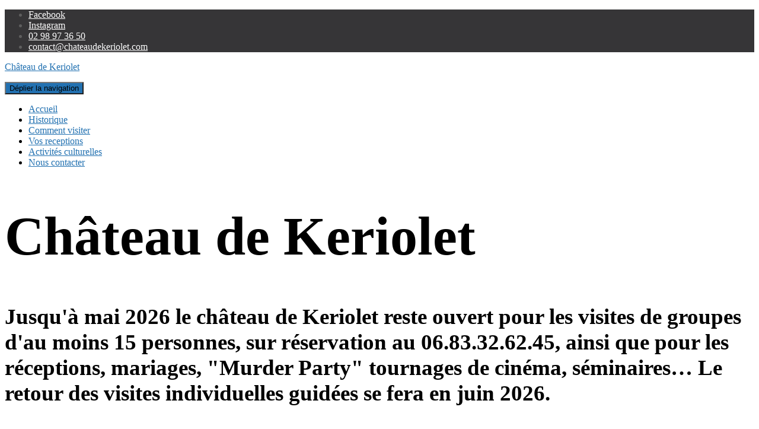

--- FILE ---
content_type: text/html; charset=utf-8
request_url: https://www.google.com/recaptcha/api2/anchor?ar=1&k=6LckFB0pAAAAAIpmy9IESbjRtObeIB225pqQrrz2&co=aHR0cHM6Ly9jaGF0ZWF1ZGVrZXJpb2xldC5jb206NDQz&hl=en&v=PoyoqOPhxBO7pBk68S4YbpHZ&size=normal&anchor-ms=20000&execute-ms=30000&cb=qwttk2ctmfq7
body_size: 49393
content:
<!DOCTYPE HTML><html dir="ltr" lang="en"><head><meta http-equiv="Content-Type" content="text/html; charset=UTF-8">
<meta http-equiv="X-UA-Compatible" content="IE=edge">
<title>reCAPTCHA</title>
<style type="text/css">
/* cyrillic-ext */
@font-face {
  font-family: 'Roboto';
  font-style: normal;
  font-weight: 400;
  font-stretch: 100%;
  src: url(//fonts.gstatic.com/s/roboto/v48/KFO7CnqEu92Fr1ME7kSn66aGLdTylUAMa3GUBHMdazTgWw.woff2) format('woff2');
  unicode-range: U+0460-052F, U+1C80-1C8A, U+20B4, U+2DE0-2DFF, U+A640-A69F, U+FE2E-FE2F;
}
/* cyrillic */
@font-face {
  font-family: 'Roboto';
  font-style: normal;
  font-weight: 400;
  font-stretch: 100%;
  src: url(//fonts.gstatic.com/s/roboto/v48/KFO7CnqEu92Fr1ME7kSn66aGLdTylUAMa3iUBHMdazTgWw.woff2) format('woff2');
  unicode-range: U+0301, U+0400-045F, U+0490-0491, U+04B0-04B1, U+2116;
}
/* greek-ext */
@font-face {
  font-family: 'Roboto';
  font-style: normal;
  font-weight: 400;
  font-stretch: 100%;
  src: url(//fonts.gstatic.com/s/roboto/v48/KFO7CnqEu92Fr1ME7kSn66aGLdTylUAMa3CUBHMdazTgWw.woff2) format('woff2');
  unicode-range: U+1F00-1FFF;
}
/* greek */
@font-face {
  font-family: 'Roboto';
  font-style: normal;
  font-weight: 400;
  font-stretch: 100%;
  src: url(//fonts.gstatic.com/s/roboto/v48/KFO7CnqEu92Fr1ME7kSn66aGLdTylUAMa3-UBHMdazTgWw.woff2) format('woff2');
  unicode-range: U+0370-0377, U+037A-037F, U+0384-038A, U+038C, U+038E-03A1, U+03A3-03FF;
}
/* math */
@font-face {
  font-family: 'Roboto';
  font-style: normal;
  font-weight: 400;
  font-stretch: 100%;
  src: url(//fonts.gstatic.com/s/roboto/v48/KFO7CnqEu92Fr1ME7kSn66aGLdTylUAMawCUBHMdazTgWw.woff2) format('woff2');
  unicode-range: U+0302-0303, U+0305, U+0307-0308, U+0310, U+0312, U+0315, U+031A, U+0326-0327, U+032C, U+032F-0330, U+0332-0333, U+0338, U+033A, U+0346, U+034D, U+0391-03A1, U+03A3-03A9, U+03B1-03C9, U+03D1, U+03D5-03D6, U+03F0-03F1, U+03F4-03F5, U+2016-2017, U+2034-2038, U+203C, U+2040, U+2043, U+2047, U+2050, U+2057, U+205F, U+2070-2071, U+2074-208E, U+2090-209C, U+20D0-20DC, U+20E1, U+20E5-20EF, U+2100-2112, U+2114-2115, U+2117-2121, U+2123-214F, U+2190, U+2192, U+2194-21AE, U+21B0-21E5, U+21F1-21F2, U+21F4-2211, U+2213-2214, U+2216-22FF, U+2308-230B, U+2310, U+2319, U+231C-2321, U+2336-237A, U+237C, U+2395, U+239B-23B7, U+23D0, U+23DC-23E1, U+2474-2475, U+25AF, U+25B3, U+25B7, U+25BD, U+25C1, U+25CA, U+25CC, U+25FB, U+266D-266F, U+27C0-27FF, U+2900-2AFF, U+2B0E-2B11, U+2B30-2B4C, U+2BFE, U+3030, U+FF5B, U+FF5D, U+1D400-1D7FF, U+1EE00-1EEFF;
}
/* symbols */
@font-face {
  font-family: 'Roboto';
  font-style: normal;
  font-weight: 400;
  font-stretch: 100%;
  src: url(//fonts.gstatic.com/s/roboto/v48/KFO7CnqEu92Fr1ME7kSn66aGLdTylUAMaxKUBHMdazTgWw.woff2) format('woff2');
  unicode-range: U+0001-000C, U+000E-001F, U+007F-009F, U+20DD-20E0, U+20E2-20E4, U+2150-218F, U+2190, U+2192, U+2194-2199, U+21AF, U+21E6-21F0, U+21F3, U+2218-2219, U+2299, U+22C4-22C6, U+2300-243F, U+2440-244A, U+2460-24FF, U+25A0-27BF, U+2800-28FF, U+2921-2922, U+2981, U+29BF, U+29EB, U+2B00-2BFF, U+4DC0-4DFF, U+FFF9-FFFB, U+10140-1018E, U+10190-1019C, U+101A0, U+101D0-101FD, U+102E0-102FB, U+10E60-10E7E, U+1D2C0-1D2D3, U+1D2E0-1D37F, U+1F000-1F0FF, U+1F100-1F1AD, U+1F1E6-1F1FF, U+1F30D-1F30F, U+1F315, U+1F31C, U+1F31E, U+1F320-1F32C, U+1F336, U+1F378, U+1F37D, U+1F382, U+1F393-1F39F, U+1F3A7-1F3A8, U+1F3AC-1F3AF, U+1F3C2, U+1F3C4-1F3C6, U+1F3CA-1F3CE, U+1F3D4-1F3E0, U+1F3ED, U+1F3F1-1F3F3, U+1F3F5-1F3F7, U+1F408, U+1F415, U+1F41F, U+1F426, U+1F43F, U+1F441-1F442, U+1F444, U+1F446-1F449, U+1F44C-1F44E, U+1F453, U+1F46A, U+1F47D, U+1F4A3, U+1F4B0, U+1F4B3, U+1F4B9, U+1F4BB, U+1F4BF, U+1F4C8-1F4CB, U+1F4D6, U+1F4DA, U+1F4DF, U+1F4E3-1F4E6, U+1F4EA-1F4ED, U+1F4F7, U+1F4F9-1F4FB, U+1F4FD-1F4FE, U+1F503, U+1F507-1F50B, U+1F50D, U+1F512-1F513, U+1F53E-1F54A, U+1F54F-1F5FA, U+1F610, U+1F650-1F67F, U+1F687, U+1F68D, U+1F691, U+1F694, U+1F698, U+1F6AD, U+1F6B2, U+1F6B9-1F6BA, U+1F6BC, U+1F6C6-1F6CF, U+1F6D3-1F6D7, U+1F6E0-1F6EA, U+1F6F0-1F6F3, U+1F6F7-1F6FC, U+1F700-1F7FF, U+1F800-1F80B, U+1F810-1F847, U+1F850-1F859, U+1F860-1F887, U+1F890-1F8AD, U+1F8B0-1F8BB, U+1F8C0-1F8C1, U+1F900-1F90B, U+1F93B, U+1F946, U+1F984, U+1F996, U+1F9E9, U+1FA00-1FA6F, U+1FA70-1FA7C, U+1FA80-1FA89, U+1FA8F-1FAC6, U+1FACE-1FADC, U+1FADF-1FAE9, U+1FAF0-1FAF8, U+1FB00-1FBFF;
}
/* vietnamese */
@font-face {
  font-family: 'Roboto';
  font-style: normal;
  font-weight: 400;
  font-stretch: 100%;
  src: url(//fonts.gstatic.com/s/roboto/v48/KFO7CnqEu92Fr1ME7kSn66aGLdTylUAMa3OUBHMdazTgWw.woff2) format('woff2');
  unicode-range: U+0102-0103, U+0110-0111, U+0128-0129, U+0168-0169, U+01A0-01A1, U+01AF-01B0, U+0300-0301, U+0303-0304, U+0308-0309, U+0323, U+0329, U+1EA0-1EF9, U+20AB;
}
/* latin-ext */
@font-face {
  font-family: 'Roboto';
  font-style: normal;
  font-weight: 400;
  font-stretch: 100%;
  src: url(//fonts.gstatic.com/s/roboto/v48/KFO7CnqEu92Fr1ME7kSn66aGLdTylUAMa3KUBHMdazTgWw.woff2) format('woff2');
  unicode-range: U+0100-02BA, U+02BD-02C5, U+02C7-02CC, U+02CE-02D7, U+02DD-02FF, U+0304, U+0308, U+0329, U+1D00-1DBF, U+1E00-1E9F, U+1EF2-1EFF, U+2020, U+20A0-20AB, U+20AD-20C0, U+2113, U+2C60-2C7F, U+A720-A7FF;
}
/* latin */
@font-face {
  font-family: 'Roboto';
  font-style: normal;
  font-weight: 400;
  font-stretch: 100%;
  src: url(//fonts.gstatic.com/s/roboto/v48/KFO7CnqEu92Fr1ME7kSn66aGLdTylUAMa3yUBHMdazQ.woff2) format('woff2');
  unicode-range: U+0000-00FF, U+0131, U+0152-0153, U+02BB-02BC, U+02C6, U+02DA, U+02DC, U+0304, U+0308, U+0329, U+2000-206F, U+20AC, U+2122, U+2191, U+2193, U+2212, U+2215, U+FEFF, U+FFFD;
}
/* cyrillic-ext */
@font-face {
  font-family: 'Roboto';
  font-style: normal;
  font-weight: 500;
  font-stretch: 100%;
  src: url(//fonts.gstatic.com/s/roboto/v48/KFO7CnqEu92Fr1ME7kSn66aGLdTylUAMa3GUBHMdazTgWw.woff2) format('woff2');
  unicode-range: U+0460-052F, U+1C80-1C8A, U+20B4, U+2DE0-2DFF, U+A640-A69F, U+FE2E-FE2F;
}
/* cyrillic */
@font-face {
  font-family: 'Roboto';
  font-style: normal;
  font-weight: 500;
  font-stretch: 100%;
  src: url(//fonts.gstatic.com/s/roboto/v48/KFO7CnqEu92Fr1ME7kSn66aGLdTylUAMa3iUBHMdazTgWw.woff2) format('woff2');
  unicode-range: U+0301, U+0400-045F, U+0490-0491, U+04B0-04B1, U+2116;
}
/* greek-ext */
@font-face {
  font-family: 'Roboto';
  font-style: normal;
  font-weight: 500;
  font-stretch: 100%;
  src: url(//fonts.gstatic.com/s/roboto/v48/KFO7CnqEu92Fr1ME7kSn66aGLdTylUAMa3CUBHMdazTgWw.woff2) format('woff2');
  unicode-range: U+1F00-1FFF;
}
/* greek */
@font-face {
  font-family: 'Roboto';
  font-style: normal;
  font-weight: 500;
  font-stretch: 100%;
  src: url(//fonts.gstatic.com/s/roboto/v48/KFO7CnqEu92Fr1ME7kSn66aGLdTylUAMa3-UBHMdazTgWw.woff2) format('woff2');
  unicode-range: U+0370-0377, U+037A-037F, U+0384-038A, U+038C, U+038E-03A1, U+03A3-03FF;
}
/* math */
@font-face {
  font-family: 'Roboto';
  font-style: normal;
  font-weight: 500;
  font-stretch: 100%;
  src: url(//fonts.gstatic.com/s/roboto/v48/KFO7CnqEu92Fr1ME7kSn66aGLdTylUAMawCUBHMdazTgWw.woff2) format('woff2');
  unicode-range: U+0302-0303, U+0305, U+0307-0308, U+0310, U+0312, U+0315, U+031A, U+0326-0327, U+032C, U+032F-0330, U+0332-0333, U+0338, U+033A, U+0346, U+034D, U+0391-03A1, U+03A3-03A9, U+03B1-03C9, U+03D1, U+03D5-03D6, U+03F0-03F1, U+03F4-03F5, U+2016-2017, U+2034-2038, U+203C, U+2040, U+2043, U+2047, U+2050, U+2057, U+205F, U+2070-2071, U+2074-208E, U+2090-209C, U+20D0-20DC, U+20E1, U+20E5-20EF, U+2100-2112, U+2114-2115, U+2117-2121, U+2123-214F, U+2190, U+2192, U+2194-21AE, U+21B0-21E5, U+21F1-21F2, U+21F4-2211, U+2213-2214, U+2216-22FF, U+2308-230B, U+2310, U+2319, U+231C-2321, U+2336-237A, U+237C, U+2395, U+239B-23B7, U+23D0, U+23DC-23E1, U+2474-2475, U+25AF, U+25B3, U+25B7, U+25BD, U+25C1, U+25CA, U+25CC, U+25FB, U+266D-266F, U+27C0-27FF, U+2900-2AFF, U+2B0E-2B11, U+2B30-2B4C, U+2BFE, U+3030, U+FF5B, U+FF5D, U+1D400-1D7FF, U+1EE00-1EEFF;
}
/* symbols */
@font-face {
  font-family: 'Roboto';
  font-style: normal;
  font-weight: 500;
  font-stretch: 100%;
  src: url(//fonts.gstatic.com/s/roboto/v48/KFO7CnqEu92Fr1ME7kSn66aGLdTylUAMaxKUBHMdazTgWw.woff2) format('woff2');
  unicode-range: U+0001-000C, U+000E-001F, U+007F-009F, U+20DD-20E0, U+20E2-20E4, U+2150-218F, U+2190, U+2192, U+2194-2199, U+21AF, U+21E6-21F0, U+21F3, U+2218-2219, U+2299, U+22C4-22C6, U+2300-243F, U+2440-244A, U+2460-24FF, U+25A0-27BF, U+2800-28FF, U+2921-2922, U+2981, U+29BF, U+29EB, U+2B00-2BFF, U+4DC0-4DFF, U+FFF9-FFFB, U+10140-1018E, U+10190-1019C, U+101A0, U+101D0-101FD, U+102E0-102FB, U+10E60-10E7E, U+1D2C0-1D2D3, U+1D2E0-1D37F, U+1F000-1F0FF, U+1F100-1F1AD, U+1F1E6-1F1FF, U+1F30D-1F30F, U+1F315, U+1F31C, U+1F31E, U+1F320-1F32C, U+1F336, U+1F378, U+1F37D, U+1F382, U+1F393-1F39F, U+1F3A7-1F3A8, U+1F3AC-1F3AF, U+1F3C2, U+1F3C4-1F3C6, U+1F3CA-1F3CE, U+1F3D4-1F3E0, U+1F3ED, U+1F3F1-1F3F3, U+1F3F5-1F3F7, U+1F408, U+1F415, U+1F41F, U+1F426, U+1F43F, U+1F441-1F442, U+1F444, U+1F446-1F449, U+1F44C-1F44E, U+1F453, U+1F46A, U+1F47D, U+1F4A3, U+1F4B0, U+1F4B3, U+1F4B9, U+1F4BB, U+1F4BF, U+1F4C8-1F4CB, U+1F4D6, U+1F4DA, U+1F4DF, U+1F4E3-1F4E6, U+1F4EA-1F4ED, U+1F4F7, U+1F4F9-1F4FB, U+1F4FD-1F4FE, U+1F503, U+1F507-1F50B, U+1F50D, U+1F512-1F513, U+1F53E-1F54A, U+1F54F-1F5FA, U+1F610, U+1F650-1F67F, U+1F687, U+1F68D, U+1F691, U+1F694, U+1F698, U+1F6AD, U+1F6B2, U+1F6B9-1F6BA, U+1F6BC, U+1F6C6-1F6CF, U+1F6D3-1F6D7, U+1F6E0-1F6EA, U+1F6F0-1F6F3, U+1F6F7-1F6FC, U+1F700-1F7FF, U+1F800-1F80B, U+1F810-1F847, U+1F850-1F859, U+1F860-1F887, U+1F890-1F8AD, U+1F8B0-1F8BB, U+1F8C0-1F8C1, U+1F900-1F90B, U+1F93B, U+1F946, U+1F984, U+1F996, U+1F9E9, U+1FA00-1FA6F, U+1FA70-1FA7C, U+1FA80-1FA89, U+1FA8F-1FAC6, U+1FACE-1FADC, U+1FADF-1FAE9, U+1FAF0-1FAF8, U+1FB00-1FBFF;
}
/* vietnamese */
@font-face {
  font-family: 'Roboto';
  font-style: normal;
  font-weight: 500;
  font-stretch: 100%;
  src: url(//fonts.gstatic.com/s/roboto/v48/KFO7CnqEu92Fr1ME7kSn66aGLdTylUAMa3OUBHMdazTgWw.woff2) format('woff2');
  unicode-range: U+0102-0103, U+0110-0111, U+0128-0129, U+0168-0169, U+01A0-01A1, U+01AF-01B0, U+0300-0301, U+0303-0304, U+0308-0309, U+0323, U+0329, U+1EA0-1EF9, U+20AB;
}
/* latin-ext */
@font-face {
  font-family: 'Roboto';
  font-style: normal;
  font-weight: 500;
  font-stretch: 100%;
  src: url(//fonts.gstatic.com/s/roboto/v48/KFO7CnqEu92Fr1ME7kSn66aGLdTylUAMa3KUBHMdazTgWw.woff2) format('woff2');
  unicode-range: U+0100-02BA, U+02BD-02C5, U+02C7-02CC, U+02CE-02D7, U+02DD-02FF, U+0304, U+0308, U+0329, U+1D00-1DBF, U+1E00-1E9F, U+1EF2-1EFF, U+2020, U+20A0-20AB, U+20AD-20C0, U+2113, U+2C60-2C7F, U+A720-A7FF;
}
/* latin */
@font-face {
  font-family: 'Roboto';
  font-style: normal;
  font-weight: 500;
  font-stretch: 100%;
  src: url(//fonts.gstatic.com/s/roboto/v48/KFO7CnqEu92Fr1ME7kSn66aGLdTylUAMa3yUBHMdazQ.woff2) format('woff2');
  unicode-range: U+0000-00FF, U+0131, U+0152-0153, U+02BB-02BC, U+02C6, U+02DA, U+02DC, U+0304, U+0308, U+0329, U+2000-206F, U+20AC, U+2122, U+2191, U+2193, U+2212, U+2215, U+FEFF, U+FFFD;
}
/* cyrillic-ext */
@font-face {
  font-family: 'Roboto';
  font-style: normal;
  font-weight: 900;
  font-stretch: 100%;
  src: url(//fonts.gstatic.com/s/roboto/v48/KFO7CnqEu92Fr1ME7kSn66aGLdTylUAMa3GUBHMdazTgWw.woff2) format('woff2');
  unicode-range: U+0460-052F, U+1C80-1C8A, U+20B4, U+2DE0-2DFF, U+A640-A69F, U+FE2E-FE2F;
}
/* cyrillic */
@font-face {
  font-family: 'Roboto';
  font-style: normal;
  font-weight: 900;
  font-stretch: 100%;
  src: url(//fonts.gstatic.com/s/roboto/v48/KFO7CnqEu92Fr1ME7kSn66aGLdTylUAMa3iUBHMdazTgWw.woff2) format('woff2');
  unicode-range: U+0301, U+0400-045F, U+0490-0491, U+04B0-04B1, U+2116;
}
/* greek-ext */
@font-face {
  font-family: 'Roboto';
  font-style: normal;
  font-weight: 900;
  font-stretch: 100%;
  src: url(//fonts.gstatic.com/s/roboto/v48/KFO7CnqEu92Fr1ME7kSn66aGLdTylUAMa3CUBHMdazTgWw.woff2) format('woff2');
  unicode-range: U+1F00-1FFF;
}
/* greek */
@font-face {
  font-family: 'Roboto';
  font-style: normal;
  font-weight: 900;
  font-stretch: 100%;
  src: url(//fonts.gstatic.com/s/roboto/v48/KFO7CnqEu92Fr1ME7kSn66aGLdTylUAMa3-UBHMdazTgWw.woff2) format('woff2');
  unicode-range: U+0370-0377, U+037A-037F, U+0384-038A, U+038C, U+038E-03A1, U+03A3-03FF;
}
/* math */
@font-face {
  font-family: 'Roboto';
  font-style: normal;
  font-weight: 900;
  font-stretch: 100%;
  src: url(//fonts.gstatic.com/s/roboto/v48/KFO7CnqEu92Fr1ME7kSn66aGLdTylUAMawCUBHMdazTgWw.woff2) format('woff2');
  unicode-range: U+0302-0303, U+0305, U+0307-0308, U+0310, U+0312, U+0315, U+031A, U+0326-0327, U+032C, U+032F-0330, U+0332-0333, U+0338, U+033A, U+0346, U+034D, U+0391-03A1, U+03A3-03A9, U+03B1-03C9, U+03D1, U+03D5-03D6, U+03F0-03F1, U+03F4-03F5, U+2016-2017, U+2034-2038, U+203C, U+2040, U+2043, U+2047, U+2050, U+2057, U+205F, U+2070-2071, U+2074-208E, U+2090-209C, U+20D0-20DC, U+20E1, U+20E5-20EF, U+2100-2112, U+2114-2115, U+2117-2121, U+2123-214F, U+2190, U+2192, U+2194-21AE, U+21B0-21E5, U+21F1-21F2, U+21F4-2211, U+2213-2214, U+2216-22FF, U+2308-230B, U+2310, U+2319, U+231C-2321, U+2336-237A, U+237C, U+2395, U+239B-23B7, U+23D0, U+23DC-23E1, U+2474-2475, U+25AF, U+25B3, U+25B7, U+25BD, U+25C1, U+25CA, U+25CC, U+25FB, U+266D-266F, U+27C0-27FF, U+2900-2AFF, U+2B0E-2B11, U+2B30-2B4C, U+2BFE, U+3030, U+FF5B, U+FF5D, U+1D400-1D7FF, U+1EE00-1EEFF;
}
/* symbols */
@font-face {
  font-family: 'Roboto';
  font-style: normal;
  font-weight: 900;
  font-stretch: 100%;
  src: url(//fonts.gstatic.com/s/roboto/v48/KFO7CnqEu92Fr1ME7kSn66aGLdTylUAMaxKUBHMdazTgWw.woff2) format('woff2');
  unicode-range: U+0001-000C, U+000E-001F, U+007F-009F, U+20DD-20E0, U+20E2-20E4, U+2150-218F, U+2190, U+2192, U+2194-2199, U+21AF, U+21E6-21F0, U+21F3, U+2218-2219, U+2299, U+22C4-22C6, U+2300-243F, U+2440-244A, U+2460-24FF, U+25A0-27BF, U+2800-28FF, U+2921-2922, U+2981, U+29BF, U+29EB, U+2B00-2BFF, U+4DC0-4DFF, U+FFF9-FFFB, U+10140-1018E, U+10190-1019C, U+101A0, U+101D0-101FD, U+102E0-102FB, U+10E60-10E7E, U+1D2C0-1D2D3, U+1D2E0-1D37F, U+1F000-1F0FF, U+1F100-1F1AD, U+1F1E6-1F1FF, U+1F30D-1F30F, U+1F315, U+1F31C, U+1F31E, U+1F320-1F32C, U+1F336, U+1F378, U+1F37D, U+1F382, U+1F393-1F39F, U+1F3A7-1F3A8, U+1F3AC-1F3AF, U+1F3C2, U+1F3C4-1F3C6, U+1F3CA-1F3CE, U+1F3D4-1F3E0, U+1F3ED, U+1F3F1-1F3F3, U+1F3F5-1F3F7, U+1F408, U+1F415, U+1F41F, U+1F426, U+1F43F, U+1F441-1F442, U+1F444, U+1F446-1F449, U+1F44C-1F44E, U+1F453, U+1F46A, U+1F47D, U+1F4A3, U+1F4B0, U+1F4B3, U+1F4B9, U+1F4BB, U+1F4BF, U+1F4C8-1F4CB, U+1F4D6, U+1F4DA, U+1F4DF, U+1F4E3-1F4E6, U+1F4EA-1F4ED, U+1F4F7, U+1F4F9-1F4FB, U+1F4FD-1F4FE, U+1F503, U+1F507-1F50B, U+1F50D, U+1F512-1F513, U+1F53E-1F54A, U+1F54F-1F5FA, U+1F610, U+1F650-1F67F, U+1F687, U+1F68D, U+1F691, U+1F694, U+1F698, U+1F6AD, U+1F6B2, U+1F6B9-1F6BA, U+1F6BC, U+1F6C6-1F6CF, U+1F6D3-1F6D7, U+1F6E0-1F6EA, U+1F6F0-1F6F3, U+1F6F7-1F6FC, U+1F700-1F7FF, U+1F800-1F80B, U+1F810-1F847, U+1F850-1F859, U+1F860-1F887, U+1F890-1F8AD, U+1F8B0-1F8BB, U+1F8C0-1F8C1, U+1F900-1F90B, U+1F93B, U+1F946, U+1F984, U+1F996, U+1F9E9, U+1FA00-1FA6F, U+1FA70-1FA7C, U+1FA80-1FA89, U+1FA8F-1FAC6, U+1FACE-1FADC, U+1FADF-1FAE9, U+1FAF0-1FAF8, U+1FB00-1FBFF;
}
/* vietnamese */
@font-face {
  font-family: 'Roboto';
  font-style: normal;
  font-weight: 900;
  font-stretch: 100%;
  src: url(//fonts.gstatic.com/s/roboto/v48/KFO7CnqEu92Fr1ME7kSn66aGLdTylUAMa3OUBHMdazTgWw.woff2) format('woff2');
  unicode-range: U+0102-0103, U+0110-0111, U+0128-0129, U+0168-0169, U+01A0-01A1, U+01AF-01B0, U+0300-0301, U+0303-0304, U+0308-0309, U+0323, U+0329, U+1EA0-1EF9, U+20AB;
}
/* latin-ext */
@font-face {
  font-family: 'Roboto';
  font-style: normal;
  font-weight: 900;
  font-stretch: 100%;
  src: url(//fonts.gstatic.com/s/roboto/v48/KFO7CnqEu92Fr1ME7kSn66aGLdTylUAMa3KUBHMdazTgWw.woff2) format('woff2');
  unicode-range: U+0100-02BA, U+02BD-02C5, U+02C7-02CC, U+02CE-02D7, U+02DD-02FF, U+0304, U+0308, U+0329, U+1D00-1DBF, U+1E00-1E9F, U+1EF2-1EFF, U+2020, U+20A0-20AB, U+20AD-20C0, U+2113, U+2C60-2C7F, U+A720-A7FF;
}
/* latin */
@font-face {
  font-family: 'Roboto';
  font-style: normal;
  font-weight: 900;
  font-stretch: 100%;
  src: url(//fonts.gstatic.com/s/roboto/v48/KFO7CnqEu92Fr1ME7kSn66aGLdTylUAMa3yUBHMdazQ.woff2) format('woff2');
  unicode-range: U+0000-00FF, U+0131, U+0152-0153, U+02BB-02BC, U+02C6, U+02DA, U+02DC, U+0304, U+0308, U+0329, U+2000-206F, U+20AC, U+2122, U+2191, U+2193, U+2212, U+2215, U+FEFF, U+FFFD;
}

</style>
<link rel="stylesheet" type="text/css" href="https://www.gstatic.com/recaptcha/releases/PoyoqOPhxBO7pBk68S4YbpHZ/styles__ltr.css">
<script nonce="F8GC9tBEhVBgK3iqBFZcmw" type="text/javascript">window['__recaptcha_api'] = 'https://www.google.com/recaptcha/api2/';</script>
<script type="text/javascript" src="https://www.gstatic.com/recaptcha/releases/PoyoqOPhxBO7pBk68S4YbpHZ/recaptcha__en.js" nonce="F8GC9tBEhVBgK3iqBFZcmw">
      
    </script></head>
<body><div id="rc-anchor-alert" class="rc-anchor-alert"></div>
<input type="hidden" id="recaptcha-token" value="[base64]">
<script type="text/javascript" nonce="F8GC9tBEhVBgK3iqBFZcmw">
      recaptcha.anchor.Main.init("[\x22ainput\x22,[\x22bgdata\x22,\x22\x22,\[base64]/[base64]/[base64]/[base64]/[base64]/[base64]/[base64]/[base64]/[base64]/[base64]\\u003d\x22,\[base64]\\u003d\\u003d\x22,\x22MTbDv3Ehwq06w5bCrAtQX8KEUwx0wpN6LcO7w6ssw5PCgGAfwrTDjcO/[base64]/DpBzCncKCwqUbwpQMDCRjc8KhwrFVw7Vjw7lueQghUMOlwp51w7HDlMOfL8OKc2BDasO+Myl9fA/[base64]/Di2Aww4pLGiIrUBx4wrFhw7HCrwLDsx7Ct0t3w5wMwpA3w5VFX8KoIm3DlkjDpMKYwo5HH3Nowq/[base64]/CghzCnyZlWzvCosOGcU7CscOTWMOzwqQdwpnCkVpjwoASw5Fyw6HCpsOgdX/Ch8KHw6HDhDvDoMO9w4vDgMKhXsKRw7fDkjopOsOsw7xjFm4fwprDizHDqTcJNGrClBnCsGJAPsO4DQEywps/w6tdworCkQfDminChcOcaFFed8O/agHDsH0vJk0+wrzDuMOyJyt0ScKpYsK+w4Izw5LDlMOGw7RrPjUZLH5vG8O7e8KtVcOJLQHDn3/[base64]/Dh0TCsMO/ecOlw7Uvw7h6c2bCk2vCniFYdzHCnFrDlMKwMQ7DnWBsw4LCpcOFw5HCkWg6w7hFI3LCqRN1w7vDocOrX8OTTS0PN3HCoHrCu8OCwp3Do8OCwr/[base64]/[base64]/w7wicsOxGhbDmsKEw4TDh0TDqSbDpmoJwqLDi0TDt8KVQMOUTSJuHnbCvMKgwqRiw5Zlw59Uw7DDgcKoa8Kqa8KAwrRcdyV2bsOVQVo3wqsoPkArwpY/wpRGcwEmLwx5wqvDmA3DpU7DicOowp4cw6vCtTDDisOHS1PDhmx6wpTCmxFkSzLDgyFpw6jDlEwUwrHCl8OJw43DoyHCqRrClVp0QiIaw7zChxwlwqDCscOvwqDDtncdwo0sPTDCpzhpwpLDscOBDiHCvcO/[base64]/DmMKuw74aw5Rcf1/[base64]/CvU93fsO0wqfDjsKjwqJYw6jCqG3ClcOFbMKwXwE6SSPClMOOwofDm8K8wqnClBTDiGgewrcZRsKwwrLDhBHCq8KfSsKMWSfDlcOqX0s8wpzDmMKtXW/CnhZuwoPCiQopE3EgOUNlwrpDUxtuw4zCtDZkXmXDuXTCosKgwqRuw4fDr8OoGsOAwogTwqDCnzRuwpXCnE7CuRB1w6tNw7VsWcKCRsOXXcKTwrNAw7jDuEdcwpLDkh5rw48tw5cTf8KOwp8ZZcOQcsOkwrFcdcKeJWXDth3CjMKkwo9mLMOxw5/[base64]/[base64]/Dv2LChsOwOMKFXCJ6fQ9Tw6TDpDc/w57CrcKFwoTDqh9AKFPCtsOUBcKLw6ZwcEw8Z8K1H8OmBnZBUW3DvMO/WFF9wo1ewq4nHsKuw5XDiMOlGsOMw6NRbcKAwrLDu3zCrhBiZVlXMcORw4gVw5wqVl0Jw5jCu0jCisKnI8OBQxjCvcK5w4sGw78ffsO9PHzDkwPCscODwpQNW8KUYj0sw7/CoMO+w6VAwq3DmcK2UMOFKjlpwoxjGXt8wqpTwrHDjR3CijLDgMKUwpnCrcOHfTLCksOBVCUUwrvClAYzw783anAdw4PDoMOlwrfDlcKlU8ODwrbCj8OYdsOdf8OWBsO5wowqa8OlEsKfUsOrBV/Drm7Ch3vDo8OzPRHDu8KPWQzCqMOeOsKLFMK/OMOdw4HDiQvDosKxwo9PCMO9VsKAFFpRf8Omw5vDq8KSw5UxwrjDnzzCtsOHbynDusK2U0B4woTDqcOCwrlewrTCvDDCj8O+w4EbwoPCjcKcacOEw7A+e2AAC2jDmcK4FcKUwrbCiHjDnMOVwozCvMK3wpbDmCshfTXCkxHCn3wsBU5jwpouWsK/FE5Kw7HCjTvDgFvCjcKVPMKQwoVjR8OTwqbDo0TDqXddw73Do8KXJWhQw4/[base64]/[base64]/DnlrCkR/[base64]/w75Kw6tcw481w7vDtsK7DMKKwp7Csk9Lw5wRwobCvSgqwpd0w4rCmMOfJjvCtTVkP8O5wq5pw4wdw7rDqnfDvsKyw7FkLh1iwrpyw61AwqIUH2QIwpPDgsKRMcOpwr/CkEc+w6IZVis3wpTCnsKFw4B0w5DDoyUyw4vDjyJ+bsOLVMO2w6zCknZiwq/DpygzXl7CoCRXw58Aw6PDrRB8woUONRLCocKewofCu2zDhsO5w6k2XcKgf8OqdhMrwoDDuQbCg8KKeBxmZQk1SD7CqR48T3Aew6c1fSoQWcKgw6w2w4jCvMOVw5/DhsO+CTsdwqTCt8OzNx0Zw7rDk0YXXsKCJGZlYxLDhsOOw6nCp8O+TMOpAWgOwrQDWjfCksONfT3Cp8O5H8KpaW3CnsKoDiomI8K/[base64]/CvMKSPhNvH8K4wpgXUXQUw44ZG1MfEMOTWcOrw53CgcOaBA02CwwvKMK+w6BawqJKZCnDlSwXw5vDkUANw6MFw4jCqV8HU3DDm8OGwp1PIcKqwrnDs2vDlsOTwqbDvsObaMOdw6/CoGwwwqYAfsKvw7vDo8OjHmVGw6vDimLChcOVJhLDjsOPw7LDlcOMwo/DsBbDo8K4woDCgWAiRFVIaRh2TMKDI1UCSVR+DgLCuG7DmQBrwpTDh1A9Y8O3w6Q/w6PDtBvCnVLCusO4woE4G290F8OmVjvDncOgOCnChsKGw7Z/w60aXsOlwolEQ8O7NQpnU8KVwqvDuig7w4bCiQbDs2bDq1DDhsOvwq1lw5bCoDvCvXcYw6spw5/DvcO4woFTNXLDh8KsTRdIcVRLwrZOP37CgsOnVMK9GXpowq5IwqYoFcKOSsOzw7/DhcKAwqXDjjo4R8KyOiXCg2ROAhIAwoZ4HlMLUsKUNGhaaXpMYidyWAoJO8OeMCxrwo3DjlrDrMK5w5sow5rDlhrDql4sfcOBw5/Cm2ojI8KGaHfClcOnwq4dw7bCtSgTwoHCtcKjw7XDpcOfY8KSw4LDpA51M8O0w4hswrxUw79BG3RnG0QkHMKcwrPDk8KYEcOxwr3CkVd8w7zCuUo3woZJw4oew6AnTsOBKcOqw6NLb8KZwqYWSGRfwpwsS2Blw4ZCKcK/wpzClEzDrcKww6jCsHbCmn/Dk8OsS8KQVcKKwoljwrQpPcOVwpozRcOrwqoKwpzCtTnDoVQqdwvCuX8iFsKYw6HDp8OFelbCjnlswpYYw483woHCshI2U3/Dk8OOwo0lwpDCocKvw4VPRVVtwqDDmcO3wpnDn8KRwqcNaMKNw5PCtcKHEMO7D8OqDB5NAcOFw4zDiiUwwqfCuHpiw4lJw4zDtxVoS8K5H8KYb8OXYcKFw6ENGMO/ISHDrcOmP8Kzw44cY0LDlsKlw77DoSXDnEsJdCgsGHZzw4vDokXCqCvDtMO/N1zDrhvDlmjChxbCrsKBwr4Jw4cAckIOwpjCmFUDw7XDq8ODw5zDqngvw4zDlSMqUVR7wr03V8Ksw67CnmvDowfDlMOzw4VdwphyAcK6w6vCjH1pwr9jOAYowrFfUFMweRxtwrNqD8K7CMK2FysmYcKsThLCsnjCqA/[base64]/DlcOvw5Ryw6dOfsOvaCTDqMKTwoZob2XDqMKgUyLDisK8W8OVwpDCpEdjwojDvRpnw6oNMcOPPkzCl2DDlBfCicKiEsOJwpUEX8OcOMOtB8OBJcKsbF3DuBVpUMK9QMKaTxMGwofDrMKywq8wB8O4YGfDtMOLw4XDtFw/VMOJwrVYwqwHw6jCi08HFsKpwoFFMsOCwpMle0Adw7PDusKIO8KPwpTDn8K0AsKKXirDmcOaw5BiwrvDvsOgwo7DvcK8AcOjBBh7w7ofY8KCTsOtaxskwrEgO1zDk2IsGW15w7PClcKzwptVwpTDncKgaQbCgn/Cu8KqMcKuwpnCiDXCmcK5CcONFsOmQHJ7w4AXRMKWLcKLMsKwwqjDhyzDosK8w44fC8OVFkfDl2lTwqIzRsK/MigZZcOpwqlRdGLCqWXDnWHDtBTCqTVowpAmw7rDswzCjAsrwqFLw5vCtkvDn8OSfGTCr1TCvsOywrzDhsKwHzvDgMK8w4MswpzDvsKhw5DDqDRRCg4dwpFiwrg3JSHCoTQjw6jCp8ObARQkXsKSwozCsiYtwqpeAMObwpQxbkzCnk3CmcO2csKAck4oDsOUwoUBwp/Ci1ptJ2cHKiN5wrDCuGllw4IVwoweDE/[base64]/[base64]/IsK5eMOxwroww67CsRcXYMKKNMKnw5nCusKiwpfCosKSW8Kuw4DCpcOFw5LCjsKbw5UcwoVQYyByE8Kow5zDo8ORLUxGMGwYw6QNHj/DoMOVYMKHwoDCvMOmwrrDt8OGOcKUXErCpsOSE8KWen7DmcKawq4kwozDtsOYw4DDuTzCs37DkMKTSgDDiEPDh01wwqrCvMOpw7oPwrDCj8KVFMK/wrrDi8K3wrJ3b8Kmw4PDninDqUfDshfDuRPDp8O3YcKYwp/[base64]/FsK9P1/DpzcCw7DDhMOWdsOJwqQPQsKJwqHCqMK/wrIJw6nDq8OVw4PDu8KRdMKpR2vCisKqw7fDpjvDoQzDqsOqwpHDuzxLwp4Zw558wpTDocOPRgJDYAHDmMKsM3PDhsK8w4DDgFQzw6TDnmLDjsK7w6vCtUHCvxM2AQAYwq/DmBzDuENICsOjwpsERCbDkydWQMKVw4XCj1Ndw4XDrsOxTSPCu1TDhcKwTMO+TWvDosOtPT5dZDRHL3YAwpfDswfChmgAwqnCpCbDnE54CcOBwr7DtHTCgV8jw7PCnsOYNC/DpMOwYcKYfgx+QR3DmCJ+wqA6wpTDkyDDmwgpwqHDq8KVUsKdP8KLw6rDhsO5w4VsH8OrDsOzPlbCkwnCm0seJ3zCpcOIwoI9d1d9w6XDsy8bfSrCvHUbK8KbZk1yw7HCogPCmGMIw4x3wotQMS/DuMOABHEpBj8Yw5LDjAJXwr/Di8K/QwXCl8KPw63DvVLDim/CvcKhwpbCuMKsw6w4a8OlwpTCh17Cn3LDtWTCjRQ8wo9Bw7/ClEnDvh88XMKLb8Kpw711w750GRnCtRJ7wp5TAsKUPQxEwrgawqpOwoc/w7XDgcOvw5rDisKTw6AIw4twwo7Dr8KxQiDClMOuLsOkw7FKFsOfagZrwqJSwpnDlMKsbyQ7wqZvw6XCi1ZBw41REg9EP8KvKFnCmcKnwoLDpmzCmD0/X30kZsKBQsOWwpjDqwB+TEHDssOHAMOhUmoxDBlRw6rCjg4jQXEgw6LCt8OBw793woLDpD4wGxgTw5HCvzM+wpHDsMOXw7Qow6sqalzCkcOSU8Oiw7omK8Oow4B+VwPDnMOTR8OPT8OHVzfCszDChhjDnzjCisKOMsKUFcOjNlvDtQLDri/DpcOgwo3Ds8KFw64wCsO7wq9NaxnCtUjDhW3CplPCsVQ7SEPDk8Oqw6fDosK1wr3Dg2AwZnrClhlXC8Klw7TCjcKvwoXDpiXDkhQNeBALM1FOAQrDunjCv8K/wrDCsMKiBsO4wr7DjsObW0fCjVzDlSrCjsOQLMOhw5fDosKgw57Cv8OjLRxlwpx6wqPDm0lVwrHClcOvw60JwrxRwr/CqcOecgHDnw/Co8Ozwo1zwrAnZ8KZw53Ckk7DvcKFw73DnMO4W0TDsMOVw5vCnQLCgMKjemfCpksHw63ChMODwpA5G8KlwrDCjWYZw5FQw5XCosOva8OsHTbCh8OweXnDsmIwwqPCoAYlwrtpw4Izf2/DnFtaw41QwqIMwotgwoBOwo1jUErCjFHCksK/w63Cg8K4w6gAw6l0wqRxwrjCusO+LTIJw5U/w58TwobClkXDsMOrQ8OYJgPDhy9kacOABUlGBcKFwrzDlj/ClCJVw60zwoHDrcKuw4oQZcKZw7REw4xeKwI8w4d1EWMXw6rCtgTDusOYGMO7HcO9RU9qRhJJw5DCi8OLwpxRX8O2woI/w50Lw5HCqsOcHCltc3vCt8KdwoLCiRnDocOAV8KwBsOYVB/Cr8KxPcO4GsKAZxvDixQ8fF3Cr8OPLsKiw6PDh8K7L8OJw6g4w6wBwprDigN/[base64]/TMOAXcOVNcOjQMOhwp3Drhhvw6Elc8KoLXwCPcOZw5zDjh/ClRxjw6vCqnfCnMK/wofDiy7CscO5wrPDr8KrfsO4FS/CuMKSDsKwRTJLXnFWSgPCtUwaw7/[base64]/DhRsOw4Zcw7vCpMOWaMK8w5EUVsKNw6TDhUHCp1BGGBZCdMOkT0/DnsO6w6ZgAArCgcKQcMOoDE1awrNxeW5sBxYVwqpbRzkbwoQTwoBqXsKRwo5vVcOxw6zCnE9kW8KfwpvCmMOAU8OHX8O6aw/CpMO/wo8ow48EwrkgQ8K3w4okw6/DuMK+PMKMGX/ClsKhwrrDvsKdXMOnBsOpw50RwpQ+TVsuw4/DisODwrvDgTbDm8Opw7d5w4PDkGXCgRh3EMOKwq7DnQd6BVbCtk0cI8KzIcKEBsKsGU7CphhRwqrCqMO7Gk7DvVc2cMKwJcKow7wtEGfCoxRWwq3DnmhawoTCkwkVbMOiecOuDiDCrsO2wr/[base64]/DlBtdM8Ogw4LDl8Kdwq5XEh/DuA7DucKYwr1kwpVmw6N/[base64]/Dik1Mw7/CosKVw4bCgXY+CcKlwrLDn8OQwrIEw78uJlsdQAjCkQHDhA/DpF3CssKfGcK5wpHDtnDCu3oewo8EAMKwLFXCtMKEw6XCosK8NcKldzVcwpN8wqkKw600wp8sacKqBxkfHyl/[base64]/Dk8OdZW4JSRvCn8KEw5fClnXCssOCd8KSJn7DksK7CUDCrgdMOxhYS8KUwqnDqcKEwpjDhxwlBcKSI1LCt28rwqxvwqbCisKOUFZ5OsKUPMOFTg3Dqx3DuMOwYVZvYXspwpTCiWfDoH7DsSbDnMOMY8KlIcK7w4nCp8OcOXxjwr3CmcO5Lw9Uwr3DjsOCwp/DmcO8RcKAEFJww4hRw7QwwovDgMOZwp0MA23CpcKMw7hgPC05w4B3AMKLXSXCtXRkV2ZWw640ZsKQYcOVwrlVw51hBMOXfhRiw6lMwoXDnMKsBF1/w4zCv8KOwqTDoMO1FlnDoXU2w5bDnjkhZMO9FW8yRH7DrQTCoiBhw7IUN0ttwrQue8OOTyN3w5vDvAnCosKxw4RIwozDhcO2wofCnDYwDsK4wobCjsKkesK8dlnCqBfDp0/CpMONccKxw5McwqrDnxgVwqhjwpLCqH04w63DrEbCrMORwqTDrMKpJcKhR2h/[base64]/DvT/Ch3MOfsO5w7oUZsOqJklnwoYZecOkYcKGIcOaCxIpwoEtw7TDiMO4wr7Dm8Ovwq1FwqbDgsKSQcOXOcOJM33Cv2fDk2vCm3Ugw5fDssOQw5JcwoDCpMKKDsOjwqt+w6fCisKJw5vDpcKpwoXDjG/ClhLDv3caK8KBFMO/[base64]/woM4X2xPasKBw6XCsCZaPA7CtsOSfVp/w77DszxIwoVCacKDIsKqbcOcUjYOMMOmw43CvUwmw5kvMMKmwqcMcFPCmMKmwofCssOhMMOuXGnDrHZYwoY8w7dtNybCgcKoX8Ojw5o0UcK2bk3DtMOFwqDCkygjw6Fze8Krwp9vVcKdOEdiw6YBwr3CgsOGwrp/w4Qew7cWXFLCj8KRw5DCu8Oawp0/[base64]/CqsOjwr3ClcOWJMKUwqUbwqY4KmAqbS4Zw616wr7DjALDkcK8wq3DusKFw5fDj8K9fgoBMzYyE2pBNW3Cg8KHwqsfw6NuY8KiOsKRwoTCk8OcPMKgwpPCrU1VOMOZDmrCrU0sw6LDvjrCnk8IYcOAw7M3w7fCoG1jGB/DjcKNw7AnE8KQw5TCpsOGcMOEwrIbWTXDokrCgzY2w4nCinVrRcKlNmDDsR1jw5lheMKfIsKwc8Khe18MwpwdwqFIwroLw7Rpw7fDjTQ7Vy8iMMKDw5d9KMOQwoHDgcK6McOYw6rDrVB/BcOKTMKRTFjCoQN5wpZhwqrCpHh/[base64]/CkhZca8OPD8OPwrLDgMKrwq5Ywod7ZmZTAMOKwosvMsOgWy3CqMKvbG/DnTcEQ2FeNg/[base64]/DsMK0ScKfwogVwroqYm4YwosQw5LCksOqecKZw7wfwqp3EsKwwrrCn8OEwrUKNcKiw4Fnwp/[base64]/OsK0wqLDlD9VVcOKb8OPLcKqJsKsCQ/CtsOxZ1htGQBGwqwVCR5DLsKmwoxHJClDw4JIw6bCpR/Ct1xVwoA6bjTCqMK1wqwwD8OswqUvwrPDt0jCvDBmBlnCj8K8GsO/GWHDm13Drh03w7HCmRdFKMKfwrtbXC3Ch8ObwoXDisOuwrTCq8O6dcOzEcK6csOsacOCw6hJb8KrKBcGwrHDvkXDtsKQQ8Oww7U4fsOKQcO7w5B/w5UjwqLDmMOLBznDhyDDjBgmwq7DiV3CsMODNsONwpsPMcKFDwM9w7UJdMOELxMWWl9CwrPCqcKQw7jDnWMkVsKSwq5oEkrDqUMQW8ODeMK6wpFDw6VJw69GwqXDksKUEcKrWsK8worDrRnDmGcawozCpsK3MsOJScO+CMK7TsOOdMKnRMOYODBcRsOULQV3DE4/wrd/b8Obw4vDpsK8wp3CmXnDhTnDqcOhYcK3Y3lAwpM6URBJBcOMw58lHMKyw7nCksK/EgIeBsKLw6jCvRF3woHCkVrCoSxgwrRhCSU+w5rCq2pEI2HCsy1Nw7LCqi/Dk14Dw6hILcOXw5jCuEXDr8KUw64Ew67Dt05vw4oUasObf8ORGMK0WG7DhzxSEA47PcOfDgIww63Cgm/DuMKkw7rCn8KbVV8Pw4hawqV/[base64]/[base64]/Do8K1wrU8Oz7Cjig1GxvCscOzAVTCnU7CscOMwrDCulIudjY3w7/DrnXCqExHNWV+w7HDmCxLTRRkEMKDTMONKwbDlMKPXcOlw654bWtnwq/CiMObJMKbDyoPKsOUw6zClkvCkFU4wpjDkMOdwp7CpsK+w6nDq8O6wrwqw53CicK1BsK9wrHCkSJSwo0NcVrCo8K4w7PDuMOAIMOgbXbDmcOlS1/[base64]/DmX/Cp8Knw7hDwqPCg8KZw7/CtsK5ZFIDwrFgQ8K1ASHDtsKgwqd8V1V6wpvCmmTDs2woJMOEwr97wqJOZsKLXMO7wofDt0Etaw0MT0vCgg/Du27CpcOpw5jDmMKINcKZOX9ywp3DmCIgNcK8w4jCrBEZM17DoxV+wrMtVMKLFW/DhMKtUMKXURdCcyUeNMOPIw3Ci8Krw5k5IiMhwobDvRNCwqDDlMKKRhlFMi9uwpExwpjCk8OQwpTCjBTDi8KfOMOMwr3DiH/Dl0vCsRpDbcKoWCzDhMOtMsONwpMIwp/[base64]/wq0VHlzDg8OUw4kKcV8qwqsJLGLDtsOfw4LDpDHDjMOnfMOuB8OBwokSQcOzVyUxNlMnCxzDngzCj8KXfcK8w7LCh8KlVSrCr8KgTxDDnMK5AxoNLsKdYcO5wqnDmy3Dm8K+w7vCpcOWwpXDqFleKhETwog7YirDiMKsw4txw6sSw408wpvCt8KmNg9nw6V/[base64]/PMK3J2vCncKewrzDosOABzkLa1DCsndQwozCvArCisO5KsOVO8OtTUxfJcKkwrfDs8O/w61MGMObZ8KfWsOnN8K2wp9/wqIAw5XCkxEuwqzDviNDwpHCihlTw4XDtH9hcnNYdMKWw5xOQMKgO8K0TcOYHMKjQTQPwqJcJivDk8OPwqjDh0/CnXIqwqFsI8OefcKSw67CqH5Oa8Ocw5zDrgliw4PDlsOVwrVxw6/Cj8KmIA/CuMOzV1UCw7zCusKzw7Qdw49yw67DiAZYw5nDnllaw6XCm8OSE8KzwqsHfMK4wplww7s7w5nDr8Oww69BOcODw4vDgsKxw7pUwoPCqMKnw6jDlXPDlh8TEkvDo11ZUwldIsOjIcOBw7Q/wpJ8w5vCiwoEw74nwpvDhAzCgcKJwprDs8OIDMOzwrsKwoBZbGpZAsKiwpc4wpDCvsOkwqDCiivDlcObSGcOF8KzckNkWhcdRBHDthk2w7rCl1svDMKWI8Oww4PCiEvCt2wnw5RrbcOxEzRUwqBOK1bDiMO1wp9CwrxiVn/DnXMOecKpw4xhA8OELRLCvMKgwonDtSfDncOJwrhTw7wwXcOmcMK3w6/Du8Kpfy3Cg8ORwpHCuMONMXvDtn/DkRBywpoXwq/CncONQXHDsQ3Cn8OnCynChsO1wqhDIMOHw7gFw5hBNhc7ScK+NGHCoMORwqZUw4vCiMKJw4kSJFvCgB7CsSwtwqcxw7FDaQgfwoJWVxPCgigQw4/Cn8KjCRUMwpVrw4QswpDCrQHDm2TCh8Ofwq7DgcKmM1Jfd8KtwqTCmRnDuC4eFsOTBMONw7ILAsK6wrzCksKhwp3Dq8OuD1F/aRvDqAPCssOOwqXCiAoPw6PDlMOOB1bCucKVRsOWPMOSwqLDt3XCtz57eXbCtHAJwpLCnTVQeMKtEcKlamHDr0LCiX4xd8O4GMK+wqLCoX8wwp7CsMOnw7xTK17CmmhRDTTDnTA/woDDlCnCmXjCnHRLwooEwo3CvG1+O1YsWcKqI0gPUMOuwpMNwrJiw4JNwqdYXUvDqkBvIcKYL8Ktw6vDocKVw4TCk1VhcMOOw7Z1ZcOrKh8eX1Y2w5gZwphkwq3DusKpIcO+w7fDgMO4ZD88eWfDtsO+w48uw5l8wq3ChxzCv8KVwoZUwqPDoi/CkcOzTAUTJXzDjsK1UioIw7DDohTChsOFw7BwO3khwq0aC8KJbMOJw4Aywq87H8KAw7HCsMOXNsK3w7tKOSbDqVtwBMKXUxHColYJwrXCpEUtw5lzP8K7ZGfDowLDmcOCfljCiFUdw6pXVcKIU8KwfgopTE3CsmzCkMKPf1/[base64]/[base64]/wpvCh2jDr8KOBwHClMKXYsKaworCiBDDiB5Sw64CMVDCl8OoE8KqLsOLAsO5fsKJw5wlXV7DtALDi8KFRsK2w7rDrVHCmmN9wrzClcOKw4LDtMKnPBDDmMOPw78MXRDCocKJe1lqaSzDqMKNb0ggTsKme8KHMsKswr/[base64]/DpsKjwqbCncOJdsKJTMKbw6XCl8KHwqzCrMKvKMO2w4ZIwolzJ8Oyw7DCvcKvw4HDn8K5woXCuwVXw4/[base64]/EUZyw78gwqZJw7cow7HCncOnZ8OLwojDhsKOFcOmIkdrPMKRG0rDtGTDigXCqMKnOcOGFMOVwpYXw5bCik/[base64]/w6fDqyrDo8KoICjDkC/ChGppVcO8CBjCrMKEw7IIwpTDq0E0PmE/GcOTwpIQUcKPwqseSUXCucKXZFTDqcOKw4xxw7fCgcKow5Jwei42w4XClxl5w41CdyYVw4LDlcOJw6vDssK1wqoZwpzChw49wqPCl8KINsONw6NsS8OEHAHCiVXCkcKUw6bCjFZDQcO1w7kEMFsnWkXCssOcHGXDlcOwwoxEw6RIa2/Cl0URwp3DtcOJwrTCtcKcwrp1QlFeDBkVYVzClsOVW05Uw5LCgjvCq0oWwqsKwpEUworDgsOwwoBtw5fCkcK7wrLDjhbDjSfDtj4SwowkLXPDp8OFw4jCr8KUw6fChsO9UcKsccOCwpTDoUXCl8KIwqBOwrzCnmJSw5PDocK/HCQLwp/CpSnDhRLCmMO/wqnCjGMQwrpmwrvCgsOMOsKUa8OlS0dfHQ4yXsK8wow0w5oLPU4eCsOsFWVeJyTCvj95WMK1IRR5LsKQA03DgVjCtHYbw5hBw5XDlMOQw45JwqXDjzYVNEF4wpHCoMO4w6fCp0HDqxzDrsOrwo9vw7zCnlNXw77DvwnDkcKrwoHDtmQgw4ctwqZawrvDlE/[base64]/w5UHesOZScKRw4oDQ1fClcKqw4vDm3DCn8KiwoXDuUDDnsK4w4QNW0EyCg8DwrbDvsOQayvDiVUcWsOMw5xlw6I1w75RAVnCgsOUH27Ck8KONMONwrLDszZkw6LCo3ltw6ZuwovDogbDjsOQwqtVF8KIw57DvMOrw5/[base64]/CmsK8E8KMG8KDwozDszBVwoXCjlTDsMOQwpzDjsKsLMKRYR4JwoXDh1law5sGwrQWNW92aXDDisO3woAQSA55w4rCijbDlhDDoRciMGVIFSMMw4pIw5nCq8KDwoPDj8OoVcKkw4NGwqxawqBCwp7DkMOUw4/[base64]/BEJaZ8ODYMOFw6N6F2/CuSNoFcK7bBZywqMFw4rDi8KkaMKUwqvCqcKnw5tSw74AFcOMLEnDn8OpY8OZwofDrDnCisOXwr0RQMOfHzbCgMOBCGhYPcK9w6HDgyDDncOdXm4cwpfDqkTCnsO6woLCtMOYUQvDpcKtwpvDpl/[base64]/DpWLDlDLChcKRdRBfC8KawrEGKhbCvsKUwpYQMkbCnMKKbcKmUQgVAMKRKmEyMsO/[base64]/CpcOdJMO8w751w60rw6MGc2pwSxnDkGpsdsKmwp8PWG3DtMKwdEF6wq5dV8KYOsOSRRUiw6NuJMO/w7LCuMKfKhnCo8KeV0Elw7B3fwViBcKDwqPCuEp2IcOcw6nCl8K6wqvDvijCssOlw5/DqcKNfcOow4TDjcOHLMKYwq7Dr8O6w5YTR8Oww6wJw6/[base64]/[base64]/Dn157b8Ouw4MCc3PCu0zDjcOnw5fDkjDCo8Ksw4FAwo/[base64]/CpsKrEFcWRxHCoTbCtsK/BgDDpjHDi1nDjMOnwqlUw5kjwrrCocKWwpTDncO/[base64]/DmsOxw73CpMOowrUELMOcw6DCpcKkEcK7wqcawr/Cm8KNwpjCkcO0IAcYw6N1YknCvVbCoGbCpAbDmHjDrsOQSgYWw4DCgHLDglIKaQ/CtMODFcOlwqfCjcKeP8Obw5HDo8Oxw4t3axAaQhtvQz8vwoTDisOww6PCr3IoV1M7woLCpnlIbcORCnRceMKnPnEyC3PCucOSw7E8O1zCtTXDoWHDosKPVMOsw6MNfcOIw6vDtE/CogPDvwnDpMKVAGtnwoRBwqbCmEfDsx00w4cLCDc/[base64]/ClMOlLxDCjMKUwoXCoDrCqcO6IwtRUMOMwqXDsX0NwpzCtcOEDMK6woFAK8OyU2fCsMOxwqPCvRTDhQITwrNWPApMw5HCvgNbw69yw5HCnMK8w4HDlcO0T1YUwo8xwpZ/[base64]/w51sw55XDMKUXcOewrd3ImEmGsOaw4QeHsOFw7nCq8OcCcK1OsONwpPCvjQpOxQ1w4RoWl/DmDnDj2paworDt3tUesOtw43DkcOtw4Biw5rCnxIEEsKLc8KkwqFPw7rDo8OcwrzCjcKzw6PCt8KqNmjClTF/b8KBKEt0dcOYOcKzwqfDt8OqbQfCvX/[base64]/DusOIRDEIUMK0w43DrnTDigZMB8KeQSYDKGXDuU0hAX3DsCjDg8O0w7fCggF7w4/[base64]/ChTzCrsKhVsOFaWTDlmvDgMKxdMK0w6VnwqfCusOMAFbCrsO8dllzwoteaxTDl1TDtybDnUHCsU93w4V9w5Zyw6pdw64Xw7DCs8KuRsK9VsKPwqXClMOkwoppOsOEDBrCmMKBw5bDqsKCwosOIFHCgULCr8OuOjwKw7fDqMKNHTvCs0/DtRYQw5XCg8OCaQ0KaVsowpsZw5vDtyNHw5ZGKMODwos5wowew4fCsVFsw41IwpbDqW1gDcKlB8O/E23DiGdfR8Ovwr9JwpjCrx9qwrNvwpInXsKKw69LwqjDvcKZwoE3QE3CvXrCqsO0WXPCvMOlFFTCkcKewrEAT2gLES1jw5IqXMKkH21cP3g3P8OdJ8KbwrkbYwXDm2s+w6E4wo9Tw4fDkW/Cs8OKT1h6KsKEEkV/EGTDm2VUBcKTw6kuTMOiT1nDlDkTN1LDlcO/[base64]/DkcODLMKvaMKAGMOTUy3Dv8OQwq7CqiRlw73CvMKewoLCvm9WwrDDm8KNwpxgw4Zmw7/DkxsdHWrCvMOnYcOOw41zw57Dgg3CgxUww5R2woTCigDDmzZrE8OhO1LCj8KNJynDnQQwB8KnwojDk8KYfcKqJ1FKw4hrDsKcwprCo8K0w7DCosKVfRVgw6nCjgEtA8Kxw4bDhQwxRnLDncKRwrFJw5TDr1A3HcK/w6fDuiLCsRITwpnChsO6woPCncK0wrpIRcOVQAQsWcONdVJqBEBNw4/Dp3hGw6oNw5hPw4rClFtSwpPCuG1qwoJyw5pPUyLDksOxwqZtw7VgNB5Zw6V0w7vCmMKfJgVIKGvDqlrClcKhw6XDlisuw6UHwp3DjgbDkMK2w7jCgHguw714w509bcKswrHDgT/DkHtwRHh4w7vCjjzDmQ3Cty5tw6vCsQDCqwETw4Ehw4/DiwbCvcO4acKHwovDisOtw4kWCBlXw7d1GcK/[base64]/Cgk/CjsOfw5zCpVfDpcKrw6nCmMKOw7Z8NRhNN8OnwooCwrZ6cMK1NWosBMKLXnnCgMKpEcKDw6DCpAnCnkZAF21Rwo/DsAkSBk/CqsKlOAjDnsOewopnO2jClyLDk8Onw49Bw4nDg8OvTAXDqMOPw78NU8KNwoDDpsKkPBokUlHDhXINwrJfIsK8LsOLwqAvwrddw6PCp8OAI8KLwqVxwpjCrsKCwoMCw4LDiE/DisOOVn1qw7/[base64]/[base64]/dxXDiMKhw47Ci8O1DMKtwr/DmcOKSMK1PsKfJ8OQw6tzSsOMOsOKw7PDlcKxw74xw7tvwrxTw5Ybw5rCl8KPw7zCpsOJcC8dZzNANRF/wqcDwr7DrcO9w5nDmWPCi8OrMRIdw40WHBIPwphbE0fCoyjCsCIzwrAgw7QMwrlJw4sfw73DsSJQSsOew7bDnDBnwpDCrWXDpcKTYMKjw7TDgsKJw7TDg8OEw6vDvg3Cl1Rgw7/CmFdVGcOMw6kdwqXCuCLCqcKsYcKuwqrDpcOIOcKJwqpmESHDh8OSTAZhOw5jSlAtKVrDksOpY1k/wr1pwpcDARlGwqbCocOBQUUrd8KrDxlFd3VWZcOyXMKLVMKEC8Omwr0JwpcSwq1Iwo5gw4JEO084PXglwqMQQUHDvcKdw7I/[base64]/CrRRENsKKw41rwoDCqMK9V8KcGSbCqAHCogXCjUQlHcKBYSHCsMKUwqJywrcJaMKSwo7CpG3DjsO8J0HCrCUeDMKTLsKGAmHCn0DCrU7DgH9AXsKMw7rDhzpLVkAKUjhOQHAsw6R/BALDsXnDmcKew5vCt0wfNFzDjV0AG2/DkcOHw6w9DsKhemIywp5zdGpRw5rDkcObw4zCqRxOwqBIRnk6wpx4w6fCoBtLwotlEMKPwrrCksO1w444w7lJAcOZworDl8KhHMOvwrrCoF3DqgXDnMOPwq/DjUoCLRUfwpjDkD3CtcKBEiHCqC1Xw5PDlz3Cjz88w5tRwprDvMO+wqVuwojCtirDvcOmwqs3GQ8qwrAWMMK3w5zCu37DpmXDjB7DoMOKw78mwo/CmsKSw6zClmRsOcO/[base64]/DoRfCrTVfw7/Dk8KARMOOw6LCnTfCnsKyYMKmBD1pC8KbUBUOwpo0wqMGw7l8w6wYw6RLasOiwpc/[base64]/[base64]/Dk8Oxw4N/PMKowogkQcKkLsKpKsOjw5/[base64]/DsUQ/YsOKw5rDikIXw4J/K8OSw5cAW8K2EToqw68+RMKqIA4Ywqcyw4hrw7BvUz4CT1zDmcKOfg7Dlk4nw6/Di8OOw5/Di3jCrzvCn8KKwp49wpjDg3hzGcOvw6l/w5vClBHDiAXDt8Osw6bCqVHCicKjwr/DvmnDhcOJwpfCiMOOwp/[base64]/w6nCjsKEL3FiAHZPY1J9w5jCoUgIMF8eaEDCmzLDniPCpnYNwo7DuTYow6LCjSPCu8Ouw4sCaykGH8KqBW/Dv8O2wqYVfQDChikywpLDgsKMBsOqOzLDhxcVw7gbwpAzLcOnPcOLw6XCjcONwqp2GwZwLl/DgDTDvT7Cr8OGw6A9HsKHwqLCrCstbCbDm2bDuMOFw6fDlgFEw7DCkMOVY8OYFB17w5rCknhcwrlCXcKdw5jCtm3DusK1wo1jQ8O5wovCiBfDpCfDhsKeDBNnwoULLmdcXcKvwrMpQD/CnsOIwpwdw4/DgsK0Ah8ewq9MwovDo8KacwxHb8KwPk5/wosvwqrDv30gAcKsw4oIJnN9I2tOEnkJw40RRMOedcOaGizChMO4K2vDmX7CosKOacO+CmdbbsO+wq1AZMKaKl/Dh8OHZsObw4JTwrwAA3fDqMO+Q8K9T3vCnMKAw5Vsw6caw4zDjMODw4J6U2kvWcO4w6UVb8KowpQ3woIRwrZPOcKAdGXCi8KaC8KDX8OgEBrCvsKdwp7Dj8KbSAlfwoHCrwMGX1zCu2TDihItw5DCrRHChwALW1/CiBpswrjDtcKBw4bDpBV1w5/DpcKQwoPCrTsRZsOwwqlvw4Z1asOBfDbCj8OEL8KlUl3CkcKNwqEvwpBAAcKIwrbCrT5ow5DDosOPI3nCi141wpRUw43DucOzw6AawrzCpkAAw40Qw5czTy/CqsOvT8KxI8OSNsOYdcKIPw\\u003d\\u003d\x22],null,[\x22conf\x22,null,\x226LckFB0pAAAAAIpmy9IESbjRtObeIB225pqQrrz2\x22,0,null,null,null,1,[21,125,63,73,95,87,41,43,42,83,102,105,109,121],[1017145,130],0,null,null,null,null,0,null,0,1,700,1,null,0,\[base64]/76lBhmnigkZhAoZnOKMAhk\\u003d\x22,0,1,null,null,1,null,0,0,null,null,null,0],\x22https://chateaudekeriolet.com:443\x22,null,[1,1,1],null,null,null,0,3600,[\x22https://www.google.com/intl/en/policies/privacy/\x22,\x22https://www.google.com/intl/en/policies/terms/\x22],\x22X0TkwS2RXcLM8INRV2TArS54+2f55v4zmugeLDbFDbo\\u003d\x22,0,0,null,1,1768769056353,0,0,[185,238,181],null,[201,19,83,112,88],\x22RC-VvAbp11LUMpVjw\x22,null,null,null,null,null,\x220dAFcWeA6d0DHqn6bdHsENWVFCMJyf10aghx5Z0IOxi84nws76x8qgJvDQPkj4sZ3VdV46Whh8y0SgW41IOJUl0XRyoWfHdMye2A\x22,1768851856136]");
    </script></body></html>